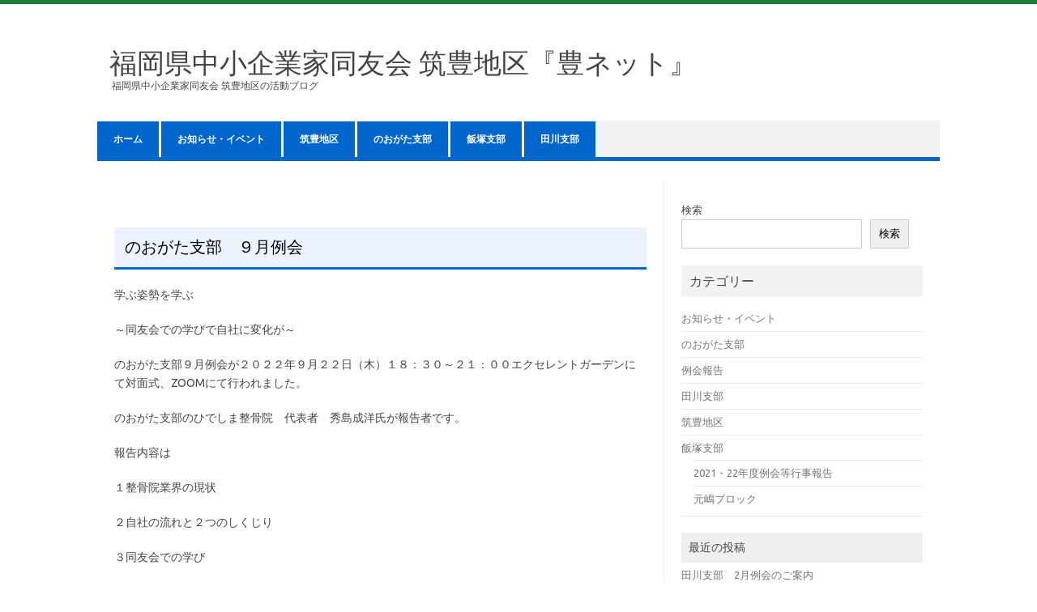

--- FILE ---
content_type: text/html; charset=UTF-8
request_url: https://www.fukuoka.doyu.jp/blog15/2022/09/29/%E3%81%AE%E3%81%8A%E3%81%8C%E3%81%9F%E6%94%AF%E9%83%A8%E3%80%80%EF%BC%99%E6%9C%88%E4%BE%8B%E4%BC%9A/
body_size: 15413
content:
<!DOCTYPE html>
<!--[if IE 7]>
<html class="ie ie7" dir="ltr" lang="ja" prefix="og: https://ogp.me/ns#">
<![endif]-->
<!--[if IE 8]>
<html class="ie ie8" dir="ltr" lang="ja" prefix="og: https://ogp.me/ns#">
<![endif]-->
<!--[if !(IE 7) | !(IE 8)  ]><!-->
<html dir="ltr" lang="ja" prefix="og: https://ogp.me/ns#">
<!--<![endif]-->
<head>
<meta charset="UTF-8">
<meta name="viewport" content="width=device-width, initial-scale=1">
<!-- Google Tag Manager -->
<script>(function(w,d,s,l,i){w[l]=w[l]||[];w[l].push({'gtm.start':
new Date().getTime(),event:'gtm.js'});var f=d.getElementsByTagName(s)[0],
j=d.createElement(s),dl=l!='dataLayer'?'&l='+l:'';j.async=true;j.src=
'https://www.googletagmanager.com/gtm.js?id='+i+dl;f.parentNode.insertBefore(j,f);
})(window,document,'script','dataLayer','GTM-KN727M8');</script>
<!-- End Google Tag Manager -->
<link rel="profile" href="http://gmpg.org/xfn/11">
<link rel="pingback" href="https://www.fukuoka.doyu.jp/blog15/xmlrpc.php" />
<!--[if lt IE 9]>
<script src="https://www.fukuoka.doyu.jp/blog15/wp-content/themes/iconic-one/js/html5.js" type="text/javascript"></script>
<![endif]-->
<title>のおがた支部 ９月例会 - 福岡県中小企業家同友会 筑豊地区『豊ネット』</title>

		<!-- All in One SEO 4.8.5 - aioseo.com -->
	<meta name="description" content="学ぶ姿勢を学ぶ ～同友会での学びで自社に変化が～ のおがた支部９月例会が２０２２年９月２２日（木）１８：３０～" />
	<meta name="robots" content="max-image-preview:large" />
	<meta name="author" content="system_admin"/>
	<link rel="canonical" href="https://www.fukuoka.doyu.jp/blog15/2022/09/29/%e3%81%ae%e3%81%8a%e3%81%8c%e3%81%9f%e6%94%af%e9%83%a8%e3%80%80%ef%bc%99%e6%9c%88%e4%be%8b%e4%bc%9a/" />
	<meta name="generator" content="All in One SEO (AIOSEO) 4.8.5" />
		<meta property="og:locale" content="ja_JP" />
		<meta property="og:site_name" content="福岡県中小企業家同友会 筑豊地区『豊ネット』 - 福岡県中小企業家同友会 筑豊地区の活動ブログ" />
		<meta property="og:type" content="article" />
		<meta property="og:title" content="のおがた支部 ９月例会 - 福岡県中小企業家同友会 筑豊地区『豊ネット』" />
		<meta property="og:description" content="学ぶ姿勢を学ぶ ～同友会での学びで自社に変化が～ のおがた支部９月例会が２０２２年９月２２日（木）１８：３０～" />
		<meta property="og:url" content="https://www.fukuoka.doyu.jp/blog15/2022/09/29/%e3%81%ae%e3%81%8a%e3%81%8c%e3%81%9f%e6%94%af%e9%83%a8%e3%80%80%ef%bc%99%e6%9c%88%e4%be%8b%e4%bc%9a/" />
		<meta property="article:published_time" content="2022-09-29T13:48:23+00:00" />
		<meta property="article:modified_time" content="2022-09-29T13:48:23+00:00" />
		<meta name="twitter:card" content="summary" />
		<meta name="twitter:title" content="のおがた支部 ９月例会 - 福岡県中小企業家同友会 筑豊地区『豊ネット』" />
		<meta name="twitter:description" content="学ぶ姿勢を学ぶ ～同友会での学びで自社に変化が～ のおがた支部９月例会が２０２２年９月２２日（木）１８：３０～" />
		<script type="application/ld+json" class="aioseo-schema">
			{"@context":"https:\/\/schema.org","@graph":[{"@type":"BlogPosting","@id":"https:\/\/www.fukuoka.doyu.jp\/blog15\/2022\/09\/29\/%e3%81%ae%e3%81%8a%e3%81%8c%e3%81%9f%e6%94%af%e9%83%a8%e3%80%80%ef%bc%99%e6%9c%88%e4%be%8b%e4%bc%9a\/#blogposting","name":"\u306e\u304a\u304c\u305f\u652f\u90e8 \uff19\u6708\u4f8b\u4f1a - \u798f\u5ca1\u770c\u4e2d\u5c0f\u4f01\u696d\u5bb6\u540c\u53cb\u4f1a \u7b51\u8c4a\u5730\u533a\u300e\u8c4a\u30cd\u30c3\u30c8\u300f","headline":"\u306e\u304a\u304c\u305f\u652f\u90e8\u3000\uff19\u6708\u4f8b\u4f1a","author":{"@id":"https:\/\/www.fukuoka.doyu.jp\/blog15\/author\/system_admin\/#author"},"publisher":{"@id":"https:\/\/www.fukuoka.doyu.jp\/blog15\/#organization"},"image":{"@type":"ImageObject","url":"https:\/\/www.fukuoka.doyu.jp\/blog15\/wp-content\/uploads\/2022\/09\/\u753b\u50cf1.png","@id":"https:\/\/www.fukuoka.doyu.jp\/blog15\/2022\/09\/29\/%e3%81%ae%e3%81%8a%e3%81%8c%e3%81%9f%e6%94%af%e9%83%a8%e3%80%80%ef%bc%99%e6%9c%88%e4%be%8b%e4%bc%9a\/#articleImage","width":404,"height":285},"datePublished":"2022-09-29T22:48:23+09:00","dateModified":"2022-09-29T22:48:23+09:00","inLanguage":"ja","mainEntityOfPage":{"@id":"https:\/\/www.fukuoka.doyu.jp\/blog15\/2022\/09\/29\/%e3%81%ae%e3%81%8a%e3%81%8c%e3%81%9f%e6%94%af%e9%83%a8%e3%80%80%ef%bc%99%e6%9c%88%e4%be%8b%e4%bc%9a\/#webpage"},"isPartOf":{"@id":"https:\/\/www.fukuoka.doyu.jp\/blog15\/2022\/09\/29\/%e3%81%ae%e3%81%8a%e3%81%8c%e3%81%9f%e6%94%af%e9%83%a8%e3%80%80%ef%bc%99%e6%9c%88%e4%be%8b%e4%bc%9a\/#webpage"},"articleSection":"\u306e\u304a\u304c\u305f\u652f\u90e8"},{"@type":"BreadcrumbList","@id":"https:\/\/www.fukuoka.doyu.jp\/blog15\/2022\/09\/29\/%e3%81%ae%e3%81%8a%e3%81%8c%e3%81%9f%e6%94%af%e9%83%a8%e3%80%80%ef%bc%99%e6%9c%88%e4%be%8b%e4%bc%9a\/#breadcrumblist","itemListElement":[{"@type":"ListItem","@id":"https:\/\/www.fukuoka.doyu.jp\/blog15#listItem","position":1,"name":"\u30db\u30fc\u30e0","item":"https:\/\/www.fukuoka.doyu.jp\/blog15","nextItem":{"@type":"ListItem","@id":"https:\/\/www.fukuoka.doyu.jp\/blog15\/category\/%e3%81%ae%e3%81%8a%e3%81%8c%e3%81%9f%e6%94%af%e9%83%a8\/#listItem","name":"\u306e\u304a\u304c\u305f\u652f\u90e8"}},{"@type":"ListItem","@id":"https:\/\/www.fukuoka.doyu.jp\/blog15\/category\/%e3%81%ae%e3%81%8a%e3%81%8c%e3%81%9f%e6%94%af%e9%83%a8\/#listItem","position":2,"name":"\u306e\u304a\u304c\u305f\u652f\u90e8","item":"https:\/\/www.fukuoka.doyu.jp\/blog15\/category\/%e3%81%ae%e3%81%8a%e3%81%8c%e3%81%9f%e6%94%af%e9%83%a8\/","nextItem":{"@type":"ListItem","@id":"https:\/\/www.fukuoka.doyu.jp\/blog15\/2022\/09\/29\/%e3%81%ae%e3%81%8a%e3%81%8c%e3%81%9f%e6%94%af%e9%83%a8%e3%80%80%ef%bc%99%e6%9c%88%e4%be%8b%e4%bc%9a\/#listItem","name":"\u306e\u304a\u304c\u305f\u652f\u90e8\u3000\uff19\u6708\u4f8b\u4f1a"},"previousItem":{"@type":"ListItem","@id":"https:\/\/www.fukuoka.doyu.jp\/blog15#listItem","name":"\u30db\u30fc\u30e0"}},{"@type":"ListItem","@id":"https:\/\/www.fukuoka.doyu.jp\/blog15\/2022\/09\/29\/%e3%81%ae%e3%81%8a%e3%81%8c%e3%81%9f%e6%94%af%e9%83%a8%e3%80%80%ef%bc%99%e6%9c%88%e4%be%8b%e4%bc%9a\/#listItem","position":3,"name":"\u306e\u304a\u304c\u305f\u652f\u90e8\u3000\uff19\u6708\u4f8b\u4f1a","previousItem":{"@type":"ListItem","@id":"https:\/\/www.fukuoka.doyu.jp\/blog15\/category\/%e3%81%ae%e3%81%8a%e3%81%8c%e3%81%9f%e6%94%af%e9%83%a8\/#listItem","name":"\u306e\u304a\u304c\u305f\u652f\u90e8"}}]},{"@type":"Organization","@id":"https:\/\/www.fukuoka.doyu.jp\/blog15\/#organization","name":"\u798f\u5ca1\u770c\u4e2d\u5c0f\u4f01\u696d\u5bb6\u540c\u53cb\u4f1a \u7b51\u8c4a\u5730\u533a\u300e\u8c4a\u30cd\u30c3\u30c8\u300f","description":"\u798f\u5ca1\u770c\u4e2d\u5c0f\u4f01\u696d\u5bb6\u540c\u53cb\u4f1a \u7b51\u8c4a\u5730\u533a\u306e\u6d3b\u52d5\u30d6\u30ed\u30b0","url":"https:\/\/www.fukuoka.doyu.jp\/blog15\/"},{"@type":"Person","@id":"https:\/\/www.fukuoka.doyu.jp\/blog15\/author\/system_admin\/#author","url":"https:\/\/www.fukuoka.doyu.jp\/blog15\/author\/system_admin\/","name":"system_admin","image":{"@type":"ImageObject","@id":"https:\/\/www.fukuoka.doyu.jp\/blog15\/2022\/09\/29\/%e3%81%ae%e3%81%8a%e3%81%8c%e3%81%9f%e6%94%af%e9%83%a8%e3%80%80%ef%bc%99%e6%9c%88%e4%be%8b%e4%bc%9a\/#authorImage","url":"https:\/\/secure.gravatar.com\/avatar\/bce198c01b3d8a43d059ab8d79dba1c2a0dbb5ce9ff0d8b558e16c6f837184f5?s=96&d=mm&r=g","width":96,"height":96,"caption":"system_admin"}},{"@type":"WebPage","@id":"https:\/\/www.fukuoka.doyu.jp\/blog15\/2022\/09\/29\/%e3%81%ae%e3%81%8a%e3%81%8c%e3%81%9f%e6%94%af%e9%83%a8%e3%80%80%ef%bc%99%e6%9c%88%e4%be%8b%e4%bc%9a\/#webpage","url":"https:\/\/www.fukuoka.doyu.jp\/blog15\/2022\/09\/29\/%e3%81%ae%e3%81%8a%e3%81%8c%e3%81%9f%e6%94%af%e9%83%a8%e3%80%80%ef%bc%99%e6%9c%88%e4%be%8b%e4%bc%9a\/","name":"\u306e\u304a\u304c\u305f\u652f\u90e8 \uff19\u6708\u4f8b\u4f1a - \u798f\u5ca1\u770c\u4e2d\u5c0f\u4f01\u696d\u5bb6\u540c\u53cb\u4f1a \u7b51\u8c4a\u5730\u533a\u300e\u8c4a\u30cd\u30c3\u30c8\u300f","description":"\u5b66\u3076\u59ff\u52e2\u3092\u5b66\u3076 \uff5e\u540c\u53cb\u4f1a\u3067\u306e\u5b66\u3073\u3067\u81ea\u793e\u306b\u5909\u5316\u304c\uff5e \u306e\u304a\u304c\u305f\u652f\u90e8\uff19\u6708\u4f8b\u4f1a\u304c\uff12\uff10\uff12\uff12\u5e74\uff19\u6708\uff12\uff12\u65e5\uff08\u6728\uff09\uff11\uff18\uff1a\uff13\uff10\uff5e","inLanguage":"ja","isPartOf":{"@id":"https:\/\/www.fukuoka.doyu.jp\/blog15\/#website"},"breadcrumb":{"@id":"https:\/\/www.fukuoka.doyu.jp\/blog15\/2022\/09\/29\/%e3%81%ae%e3%81%8a%e3%81%8c%e3%81%9f%e6%94%af%e9%83%a8%e3%80%80%ef%bc%99%e6%9c%88%e4%be%8b%e4%bc%9a\/#breadcrumblist"},"author":{"@id":"https:\/\/www.fukuoka.doyu.jp\/blog15\/author\/system_admin\/#author"},"creator":{"@id":"https:\/\/www.fukuoka.doyu.jp\/blog15\/author\/system_admin\/#author"},"datePublished":"2022-09-29T22:48:23+09:00","dateModified":"2022-09-29T22:48:23+09:00"},{"@type":"WebSite","@id":"https:\/\/www.fukuoka.doyu.jp\/blog15\/#website","url":"https:\/\/www.fukuoka.doyu.jp\/blog15\/","name":"\u798f\u5ca1\u770c\u4e2d\u5c0f\u4f01\u696d\u5bb6\u540c\u53cb\u4f1a \u7b51\u8c4a\u5730\u533a\u300e\u8c4a\u30cd\u30c3\u30c8\u300f","description":"\u798f\u5ca1\u770c\u4e2d\u5c0f\u4f01\u696d\u5bb6\u540c\u53cb\u4f1a \u7b51\u8c4a\u5730\u533a\u306e\u6d3b\u52d5\u30d6\u30ed\u30b0","inLanguage":"ja","publisher":{"@id":"https:\/\/www.fukuoka.doyu.jp\/blog15\/#organization"}}]}
		</script>
		<!-- All in One SEO -->

<link rel='dns-prefetch' href='//fonts.googleapis.com' />
<link rel="alternate" type="application/rss+xml" title="福岡県中小企業家同友会 筑豊地区『豊ネット』 &raquo; フィード" href="https://www.fukuoka.doyu.jp/blog15/feed/" />
<link rel="alternate" type="application/rss+xml" title="福岡県中小企業家同友会 筑豊地区『豊ネット』 &raquo; コメントフィード" href="https://www.fukuoka.doyu.jp/blog15/comments/feed/" />
<link rel="alternate" type="application/rss+xml" title="福岡県中小企業家同友会 筑豊地区『豊ネット』 &raquo; のおがた支部　９月例会 のコメントのフィード" href="https://www.fukuoka.doyu.jp/blog15/2022/09/29/%e3%81%ae%e3%81%8a%e3%81%8c%e3%81%9f%e6%94%af%e9%83%a8%e3%80%80%ef%bc%99%e6%9c%88%e4%be%8b%e4%bc%9a/feed/" />
<link rel="alternate" title="oEmbed (JSON)" type="application/json+oembed" href="https://www.fukuoka.doyu.jp/blog15/wp-json/oembed/1.0/embed?url=https%3A%2F%2Fwww.fukuoka.doyu.jp%2Fblog15%2F2022%2F09%2F29%2F%25e3%2581%25ae%25e3%2581%258a%25e3%2581%258c%25e3%2581%259f%25e6%2594%25af%25e9%2583%25a8%25e3%2580%2580%25ef%25bc%2599%25e6%259c%2588%25e4%25be%258b%25e4%25bc%259a%2F" />
<link rel="alternate" title="oEmbed (XML)" type="text/xml+oembed" href="https://www.fukuoka.doyu.jp/blog15/wp-json/oembed/1.0/embed?url=https%3A%2F%2Fwww.fukuoka.doyu.jp%2Fblog15%2F2022%2F09%2F29%2F%25e3%2581%25ae%25e3%2581%258a%25e3%2581%258c%25e3%2581%259f%25e6%2594%25af%25e9%2583%25a8%25e3%2580%2580%25ef%25bc%2599%25e6%259c%2588%25e4%25be%258b%25e4%25bc%259a%2F&#038;format=xml" />
<style id='wp-img-auto-sizes-contain-inline-css' type='text/css'>
img:is([sizes=auto i],[sizes^="auto," i]){contain-intrinsic-size:3000px 1500px}
/*# sourceURL=wp-img-auto-sizes-contain-inline-css */
</style>
<style id='wp-emoji-styles-inline-css' type='text/css'>

	img.wp-smiley, img.emoji {
		display: inline !important;
		border: none !important;
		box-shadow: none !important;
		height: 1em !important;
		width: 1em !important;
		margin: 0 0.07em !important;
		vertical-align: -0.1em !important;
		background: none !important;
		padding: 0 !important;
	}
/*# sourceURL=wp-emoji-styles-inline-css */
</style>
<style id='wp-block-library-inline-css' type='text/css'>
:root{--wp-block-synced-color:#7a00df;--wp-block-synced-color--rgb:122,0,223;--wp-bound-block-color:var(--wp-block-synced-color);--wp-editor-canvas-background:#ddd;--wp-admin-theme-color:#007cba;--wp-admin-theme-color--rgb:0,124,186;--wp-admin-theme-color-darker-10:#006ba1;--wp-admin-theme-color-darker-10--rgb:0,107,160.5;--wp-admin-theme-color-darker-20:#005a87;--wp-admin-theme-color-darker-20--rgb:0,90,135;--wp-admin-border-width-focus:2px}@media (min-resolution:192dpi){:root{--wp-admin-border-width-focus:1.5px}}.wp-element-button{cursor:pointer}:root .has-very-light-gray-background-color{background-color:#eee}:root .has-very-dark-gray-background-color{background-color:#313131}:root .has-very-light-gray-color{color:#eee}:root .has-very-dark-gray-color{color:#313131}:root .has-vivid-green-cyan-to-vivid-cyan-blue-gradient-background{background:linear-gradient(135deg,#00d084,#0693e3)}:root .has-purple-crush-gradient-background{background:linear-gradient(135deg,#34e2e4,#4721fb 50%,#ab1dfe)}:root .has-hazy-dawn-gradient-background{background:linear-gradient(135deg,#faaca8,#dad0ec)}:root .has-subdued-olive-gradient-background{background:linear-gradient(135deg,#fafae1,#67a671)}:root .has-atomic-cream-gradient-background{background:linear-gradient(135deg,#fdd79a,#004a59)}:root .has-nightshade-gradient-background{background:linear-gradient(135deg,#330968,#31cdcf)}:root .has-midnight-gradient-background{background:linear-gradient(135deg,#020381,#2874fc)}:root{--wp--preset--font-size--normal:16px;--wp--preset--font-size--huge:42px}.has-regular-font-size{font-size:1em}.has-larger-font-size{font-size:2.625em}.has-normal-font-size{font-size:var(--wp--preset--font-size--normal)}.has-huge-font-size{font-size:var(--wp--preset--font-size--huge)}.has-text-align-center{text-align:center}.has-text-align-left{text-align:left}.has-text-align-right{text-align:right}.has-fit-text{white-space:nowrap!important}#end-resizable-editor-section{display:none}.aligncenter{clear:both}.items-justified-left{justify-content:flex-start}.items-justified-center{justify-content:center}.items-justified-right{justify-content:flex-end}.items-justified-space-between{justify-content:space-between}.screen-reader-text{border:0;clip-path:inset(50%);height:1px;margin:-1px;overflow:hidden;padding:0;position:absolute;width:1px;word-wrap:normal!important}.screen-reader-text:focus{background-color:#ddd;clip-path:none;color:#444;display:block;font-size:1em;height:auto;left:5px;line-height:normal;padding:15px 23px 14px;text-decoration:none;top:5px;width:auto;z-index:100000}html :where(.has-border-color){border-style:solid}html :where([style*=border-top-color]){border-top-style:solid}html :where([style*=border-right-color]){border-right-style:solid}html :where([style*=border-bottom-color]){border-bottom-style:solid}html :where([style*=border-left-color]){border-left-style:solid}html :where([style*=border-width]){border-style:solid}html :where([style*=border-top-width]){border-top-style:solid}html :where([style*=border-right-width]){border-right-style:solid}html :where([style*=border-bottom-width]){border-bottom-style:solid}html :where([style*=border-left-width]){border-left-style:solid}html :where(img[class*=wp-image-]){height:auto;max-width:100%}:where(figure){margin:0 0 1em}html :where(.is-position-sticky){--wp-admin--admin-bar--position-offset:var(--wp-admin--admin-bar--height,0px)}@media screen and (max-width:600px){html :where(.is-position-sticky){--wp-admin--admin-bar--position-offset:0px}}

/*# sourceURL=wp-block-library-inline-css */
</style><style id='wp-block-archives-inline-css' type='text/css'>
.wp-block-archives{box-sizing:border-box}.wp-block-archives-dropdown label{display:block}
/*# sourceURL=https://www.fukuoka.doyu.jp/blog15/wp-includes/blocks/archives/style.min.css */
</style>
<style id='wp-block-heading-inline-css' type='text/css'>
h1:where(.wp-block-heading).has-background,h2:where(.wp-block-heading).has-background,h3:where(.wp-block-heading).has-background,h4:where(.wp-block-heading).has-background,h5:where(.wp-block-heading).has-background,h6:where(.wp-block-heading).has-background{padding:1.25em 2.375em}h1.has-text-align-left[style*=writing-mode]:where([style*=vertical-lr]),h1.has-text-align-right[style*=writing-mode]:where([style*=vertical-rl]),h2.has-text-align-left[style*=writing-mode]:where([style*=vertical-lr]),h2.has-text-align-right[style*=writing-mode]:where([style*=vertical-rl]),h3.has-text-align-left[style*=writing-mode]:where([style*=vertical-lr]),h3.has-text-align-right[style*=writing-mode]:where([style*=vertical-rl]),h4.has-text-align-left[style*=writing-mode]:where([style*=vertical-lr]),h4.has-text-align-right[style*=writing-mode]:where([style*=vertical-rl]),h5.has-text-align-left[style*=writing-mode]:where([style*=vertical-lr]),h5.has-text-align-right[style*=writing-mode]:where([style*=vertical-rl]),h6.has-text-align-left[style*=writing-mode]:where([style*=vertical-lr]),h6.has-text-align-right[style*=writing-mode]:where([style*=vertical-rl]){rotate:180deg}
/*# sourceURL=https://www.fukuoka.doyu.jp/blog15/wp-includes/blocks/heading/style.min.css */
</style>
<style id='wp-block-latest-posts-inline-css' type='text/css'>
.wp-block-latest-posts{box-sizing:border-box}.wp-block-latest-posts.alignleft{margin-right:2em}.wp-block-latest-posts.alignright{margin-left:2em}.wp-block-latest-posts.wp-block-latest-posts__list{list-style:none}.wp-block-latest-posts.wp-block-latest-posts__list li{clear:both;overflow-wrap:break-word}.wp-block-latest-posts.is-grid{display:flex;flex-wrap:wrap}.wp-block-latest-posts.is-grid li{margin:0 1.25em 1.25em 0;width:100%}@media (min-width:600px){.wp-block-latest-posts.columns-2 li{width:calc(50% - .625em)}.wp-block-latest-posts.columns-2 li:nth-child(2n){margin-right:0}.wp-block-latest-posts.columns-3 li{width:calc(33.33333% - .83333em)}.wp-block-latest-posts.columns-3 li:nth-child(3n){margin-right:0}.wp-block-latest-posts.columns-4 li{width:calc(25% - .9375em)}.wp-block-latest-posts.columns-4 li:nth-child(4n){margin-right:0}.wp-block-latest-posts.columns-5 li{width:calc(20% - 1em)}.wp-block-latest-posts.columns-5 li:nth-child(5n){margin-right:0}.wp-block-latest-posts.columns-6 li{width:calc(16.66667% - 1.04167em)}.wp-block-latest-posts.columns-6 li:nth-child(6n){margin-right:0}}:root :where(.wp-block-latest-posts.is-grid){padding:0}:root :where(.wp-block-latest-posts.wp-block-latest-posts__list){padding-left:0}.wp-block-latest-posts__post-author,.wp-block-latest-posts__post-date{display:block;font-size:.8125em}.wp-block-latest-posts__post-excerpt,.wp-block-latest-posts__post-full-content{margin-bottom:1em;margin-top:.5em}.wp-block-latest-posts__featured-image a{display:inline-block}.wp-block-latest-posts__featured-image img{height:auto;max-width:100%;width:auto}.wp-block-latest-posts__featured-image.alignleft{float:left;margin-right:1em}.wp-block-latest-posts__featured-image.alignright{float:right;margin-left:1em}.wp-block-latest-posts__featured-image.aligncenter{margin-bottom:1em;text-align:center}
/*# sourceURL=https://www.fukuoka.doyu.jp/blog15/wp-includes/blocks/latest-posts/style.min.css */
</style>
<style id='wp-block-search-inline-css' type='text/css'>
.wp-block-search__button{margin-left:10px;word-break:normal}.wp-block-search__button.has-icon{line-height:0}.wp-block-search__button svg{height:1.25em;min-height:24px;min-width:24px;width:1.25em;fill:currentColor;vertical-align:text-bottom}:where(.wp-block-search__button){border:1px solid #ccc;padding:6px 10px}.wp-block-search__inside-wrapper{display:flex;flex:auto;flex-wrap:nowrap;max-width:100%}.wp-block-search__label{width:100%}.wp-block-search.wp-block-search__button-only .wp-block-search__button{box-sizing:border-box;display:flex;flex-shrink:0;justify-content:center;margin-left:0;max-width:100%}.wp-block-search.wp-block-search__button-only .wp-block-search__inside-wrapper{min-width:0!important;transition-property:width}.wp-block-search.wp-block-search__button-only .wp-block-search__input{flex-basis:100%;transition-duration:.3s}.wp-block-search.wp-block-search__button-only.wp-block-search__searchfield-hidden,.wp-block-search.wp-block-search__button-only.wp-block-search__searchfield-hidden .wp-block-search__inside-wrapper{overflow:hidden}.wp-block-search.wp-block-search__button-only.wp-block-search__searchfield-hidden .wp-block-search__input{border-left-width:0!important;border-right-width:0!important;flex-basis:0;flex-grow:0;margin:0;min-width:0!important;padding-left:0!important;padding-right:0!important;width:0!important}:where(.wp-block-search__input){appearance:none;border:1px solid #949494;flex-grow:1;font-family:inherit;font-size:inherit;font-style:inherit;font-weight:inherit;letter-spacing:inherit;line-height:inherit;margin-left:0;margin-right:0;min-width:3rem;padding:8px;text-decoration:unset!important;text-transform:inherit}:where(.wp-block-search__button-inside .wp-block-search__inside-wrapper){background-color:#fff;border:1px solid #949494;box-sizing:border-box;padding:4px}:where(.wp-block-search__button-inside .wp-block-search__inside-wrapper) .wp-block-search__input{border:none;border-radius:0;padding:0 4px}:where(.wp-block-search__button-inside .wp-block-search__inside-wrapper) .wp-block-search__input:focus{outline:none}:where(.wp-block-search__button-inside .wp-block-search__inside-wrapper) :where(.wp-block-search__button){padding:4px 8px}.wp-block-search.aligncenter .wp-block-search__inside-wrapper{margin:auto}.wp-block[data-align=right] .wp-block-search.wp-block-search__button-only .wp-block-search__inside-wrapper{float:right}
/*# sourceURL=https://www.fukuoka.doyu.jp/blog15/wp-includes/blocks/search/style.min.css */
</style>
<style id='wp-block-group-inline-css' type='text/css'>
.wp-block-group{box-sizing:border-box}:where(.wp-block-group.wp-block-group-is-layout-constrained){position:relative}
/*# sourceURL=https://www.fukuoka.doyu.jp/blog15/wp-includes/blocks/group/style.min.css */
</style>
<style id='global-styles-inline-css' type='text/css'>
:root{--wp--preset--aspect-ratio--square: 1;--wp--preset--aspect-ratio--4-3: 4/3;--wp--preset--aspect-ratio--3-4: 3/4;--wp--preset--aspect-ratio--3-2: 3/2;--wp--preset--aspect-ratio--2-3: 2/3;--wp--preset--aspect-ratio--16-9: 16/9;--wp--preset--aspect-ratio--9-16: 9/16;--wp--preset--color--black: #000000;--wp--preset--color--cyan-bluish-gray: #abb8c3;--wp--preset--color--white: #ffffff;--wp--preset--color--pale-pink: #f78da7;--wp--preset--color--vivid-red: #cf2e2e;--wp--preset--color--luminous-vivid-orange: #ff6900;--wp--preset--color--luminous-vivid-amber: #fcb900;--wp--preset--color--light-green-cyan: #7bdcb5;--wp--preset--color--vivid-green-cyan: #00d084;--wp--preset--color--pale-cyan-blue: #8ed1fc;--wp--preset--color--vivid-cyan-blue: #0693e3;--wp--preset--color--vivid-purple: #9b51e0;--wp--preset--gradient--vivid-cyan-blue-to-vivid-purple: linear-gradient(135deg,rgb(6,147,227) 0%,rgb(155,81,224) 100%);--wp--preset--gradient--light-green-cyan-to-vivid-green-cyan: linear-gradient(135deg,rgb(122,220,180) 0%,rgb(0,208,130) 100%);--wp--preset--gradient--luminous-vivid-amber-to-luminous-vivid-orange: linear-gradient(135deg,rgb(252,185,0) 0%,rgb(255,105,0) 100%);--wp--preset--gradient--luminous-vivid-orange-to-vivid-red: linear-gradient(135deg,rgb(255,105,0) 0%,rgb(207,46,46) 100%);--wp--preset--gradient--very-light-gray-to-cyan-bluish-gray: linear-gradient(135deg,rgb(238,238,238) 0%,rgb(169,184,195) 100%);--wp--preset--gradient--cool-to-warm-spectrum: linear-gradient(135deg,rgb(74,234,220) 0%,rgb(151,120,209) 20%,rgb(207,42,186) 40%,rgb(238,44,130) 60%,rgb(251,105,98) 80%,rgb(254,248,76) 100%);--wp--preset--gradient--blush-light-purple: linear-gradient(135deg,rgb(255,206,236) 0%,rgb(152,150,240) 100%);--wp--preset--gradient--blush-bordeaux: linear-gradient(135deg,rgb(254,205,165) 0%,rgb(254,45,45) 50%,rgb(107,0,62) 100%);--wp--preset--gradient--luminous-dusk: linear-gradient(135deg,rgb(255,203,112) 0%,rgb(199,81,192) 50%,rgb(65,88,208) 100%);--wp--preset--gradient--pale-ocean: linear-gradient(135deg,rgb(255,245,203) 0%,rgb(182,227,212) 50%,rgb(51,167,181) 100%);--wp--preset--gradient--electric-grass: linear-gradient(135deg,rgb(202,248,128) 0%,rgb(113,206,126) 100%);--wp--preset--gradient--midnight: linear-gradient(135deg,rgb(2,3,129) 0%,rgb(40,116,252) 100%);--wp--preset--font-size--small: 13px;--wp--preset--font-size--medium: 20px;--wp--preset--font-size--large: 36px;--wp--preset--font-size--x-large: 42px;--wp--preset--spacing--20: 0.44rem;--wp--preset--spacing--30: 0.67rem;--wp--preset--spacing--40: 1rem;--wp--preset--spacing--50: 1.5rem;--wp--preset--spacing--60: 2.25rem;--wp--preset--spacing--70: 3.38rem;--wp--preset--spacing--80: 5.06rem;--wp--preset--shadow--natural: 6px 6px 9px rgba(0, 0, 0, 0.2);--wp--preset--shadow--deep: 12px 12px 50px rgba(0, 0, 0, 0.4);--wp--preset--shadow--sharp: 6px 6px 0px rgba(0, 0, 0, 0.2);--wp--preset--shadow--outlined: 6px 6px 0px -3px rgb(255, 255, 255), 6px 6px rgb(0, 0, 0);--wp--preset--shadow--crisp: 6px 6px 0px rgb(0, 0, 0);}:where(.is-layout-flex){gap: 0.5em;}:where(.is-layout-grid){gap: 0.5em;}body .is-layout-flex{display: flex;}.is-layout-flex{flex-wrap: wrap;align-items: center;}.is-layout-flex > :is(*, div){margin: 0;}body .is-layout-grid{display: grid;}.is-layout-grid > :is(*, div){margin: 0;}:where(.wp-block-columns.is-layout-flex){gap: 2em;}:where(.wp-block-columns.is-layout-grid){gap: 2em;}:where(.wp-block-post-template.is-layout-flex){gap: 1.25em;}:where(.wp-block-post-template.is-layout-grid){gap: 1.25em;}.has-black-color{color: var(--wp--preset--color--black) !important;}.has-cyan-bluish-gray-color{color: var(--wp--preset--color--cyan-bluish-gray) !important;}.has-white-color{color: var(--wp--preset--color--white) !important;}.has-pale-pink-color{color: var(--wp--preset--color--pale-pink) !important;}.has-vivid-red-color{color: var(--wp--preset--color--vivid-red) !important;}.has-luminous-vivid-orange-color{color: var(--wp--preset--color--luminous-vivid-orange) !important;}.has-luminous-vivid-amber-color{color: var(--wp--preset--color--luminous-vivid-amber) !important;}.has-light-green-cyan-color{color: var(--wp--preset--color--light-green-cyan) !important;}.has-vivid-green-cyan-color{color: var(--wp--preset--color--vivid-green-cyan) !important;}.has-pale-cyan-blue-color{color: var(--wp--preset--color--pale-cyan-blue) !important;}.has-vivid-cyan-blue-color{color: var(--wp--preset--color--vivid-cyan-blue) !important;}.has-vivid-purple-color{color: var(--wp--preset--color--vivid-purple) !important;}.has-black-background-color{background-color: var(--wp--preset--color--black) !important;}.has-cyan-bluish-gray-background-color{background-color: var(--wp--preset--color--cyan-bluish-gray) !important;}.has-white-background-color{background-color: var(--wp--preset--color--white) !important;}.has-pale-pink-background-color{background-color: var(--wp--preset--color--pale-pink) !important;}.has-vivid-red-background-color{background-color: var(--wp--preset--color--vivid-red) !important;}.has-luminous-vivid-orange-background-color{background-color: var(--wp--preset--color--luminous-vivid-orange) !important;}.has-luminous-vivid-amber-background-color{background-color: var(--wp--preset--color--luminous-vivid-amber) !important;}.has-light-green-cyan-background-color{background-color: var(--wp--preset--color--light-green-cyan) !important;}.has-vivid-green-cyan-background-color{background-color: var(--wp--preset--color--vivid-green-cyan) !important;}.has-pale-cyan-blue-background-color{background-color: var(--wp--preset--color--pale-cyan-blue) !important;}.has-vivid-cyan-blue-background-color{background-color: var(--wp--preset--color--vivid-cyan-blue) !important;}.has-vivid-purple-background-color{background-color: var(--wp--preset--color--vivid-purple) !important;}.has-black-border-color{border-color: var(--wp--preset--color--black) !important;}.has-cyan-bluish-gray-border-color{border-color: var(--wp--preset--color--cyan-bluish-gray) !important;}.has-white-border-color{border-color: var(--wp--preset--color--white) !important;}.has-pale-pink-border-color{border-color: var(--wp--preset--color--pale-pink) !important;}.has-vivid-red-border-color{border-color: var(--wp--preset--color--vivid-red) !important;}.has-luminous-vivid-orange-border-color{border-color: var(--wp--preset--color--luminous-vivid-orange) !important;}.has-luminous-vivid-amber-border-color{border-color: var(--wp--preset--color--luminous-vivid-amber) !important;}.has-light-green-cyan-border-color{border-color: var(--wp--preset--color--light-green-cyan) !important;}.has-vivid-green-cyan-border-color{border-color: var(--wp--preset--color--vivid-green-cyan) !important;}.has-pale-cyan-blue-border-color{border-color: var(--wp--preset--color--pale-cyan-blue) !important;}.has-vivid-cyan-blue-border-color{border-color: var(--wp--preset--color--vivid-cyan-blue) !important;}.has-vivid-purple-border-color{border-color: var(--wp--preset--color--vivid-purple) !important;}.has-vivid-cyan-blue-to-vivid-purple-gradient-background{background: var(--wp--preset--gradient--vivid-cyan-blue-to-vivid-purple) !important;}.has-light-green-cyan-to-vivid-green-cyan-gradient-background{background: var(--wp--preset--gradient--light-green-cyan-to-vivid-green-cyan) !important;}.has-luminous-vivid-amber-to-luminous-vivid-orange-gradient-background{background: var(--wp--preset--gradient--luminous-vivid-amber-to-luminous-vivid-orange) !important;}.has-luminous-vivid-orange-to-vivid-red-gradient-background{background: var(--wp--preset--gradient--luminous-vivid-orange-to-vivid-red) !important;}.has-very-light-gray-to-cyan-bluish-gray-gradient-background{background: var(--wp--preset--gradient--very-light-gray-to-cyan-bluish-gray) !important;}.has-cool-to-warm-spectrum-gradient-background{background: var(--wp--preset--gradient--cool-to-warm-spectrum) !important;}.has-blush-light-purple-gradient-background{background: var(--wp--preset--gradient--blush-light-purple) !important;}.has-blush-bordeaux-gradient-background{background: var(--wp--preset--gradient--blush-bordeaux) !important;}.has-luminous-dusk-gradient-background{background: var(--wp--preset--gradient--luminous-dusk) !important;}.has-pale-ocean-gradient-background{background: var(--wp--preset--gradient--pale-ocean) !important;}.has-electric-grass-gradient-background{background: var(--wp--preset--gradient--electric-grass) !important;}.has-midnight-gradient-background{background: var(--wp--preset--gradient--midnight) !important;}.has-small-font-size{font-size: var(--wp--preset--font-size--small) !important;}.has-medium-font-size{font-size: var(--wp--preset--font-size--medium) !important;}.has-large-font-size{font-size: var(--wp--preset--font-size--large) !important;}.has-x-large-font-size{font-size: var(--wp--preset--font-size--x-large) !important;}
/*# sourceURL=global-styles-inline-css */
</style>

<style id='classic-theme-styles-inline-css' type='text/css'>
/*! This file is auto-generated */
.wp-block-button__link{color:#fff;background-color:#32373c;border-radius:9999px;box-shadow:none;text-decoration:none;padding:calc(.667em + 2px) calc(1.333em + 2px);font-size:1.125em}.wp-block-file__button{background:#32373c;color:#fff;text-decoration:none}
/*# sourceURL=/wp-includes/css/classic-themes.min.css */
</style>
<link rel='stylesheet' id='parent-style-css' href='https://www.fukuoka.doyu.jp/blog15/wp-content/themes/iconic-one/style.css?ver=6.9' type='text/css' media='all' />
<link rel='stylesheet' id='child-style-css' href='https://www.fukuoka.doyu.jp/blog15/wp-content/themes/iconic-one_child/style.css?ver=6.9' type='text/css' media='all' />
<link rel='stylesheet' id='themonic-fonts-css' href='https://fonts.googleapis.com/css?family=Ubuntu%3A400%2C700&#038;subset=latin%2Clatin-ext' type='text/css' media='all' />
<link rel='stylesheet' id='themonic-style-css' href='https://www.fukuoka.doyu.jp/blog15/wp-content/themes/iconic-one_child/style.css?ver=1.7.8' type='text/css' media='all' />
<link rel='stylesheet' id='custom-style-css' href='https://www.fukuoka.doyu.jp/blog15/wp-content/themes/iconic-one/custom.css?ver=6.9' type='text/css' media='all' />
<link rel='stylesheet' id='wp-block-paragraph-css' href='https://www.fukuoka.doyu.jp/blog15/wp-includes/blocks/paragraph/style.min.css?ver=6.9' type='text/css' media='all' />
<link rel='stylesheet' id='wp-block-image-css' href='https://www.fukuoka.doyu.jp/blog15/wp-includes/blocks/image/style.min.css?ver=6.9' type='text/css' media='all' />
<link rel="https://api.w.org/" href="https://www.fukuoka.doyu.jp/blog15/wp-json/" /><link rel="alternate" title="JSON" type="application/json" href="https://www.fukuoka.doyu.jp/blog15/wp-json/wp/v2/posts/1349" /><link rel="EditURI" type="application/rsd+xml" title="RSD" href="https://www.fukuoka.doyu.jp/blog15/xmlrpc.php?rsd" />
<meta name="generator" content="WordPress 6.9" />
<link rel='shortlink' href='https://www.fukuoka.doyu.jp/blog15/?p=1349' />
</head>
<body class="wp-singular post-template-default single single-post postid-1349 single-format-standard wp-theme-iconic-one wp-child-theme-iconic-one_child metaslider-plugin custom-font-enabled">
<!-- Google Tag Manager (noscript) -->
<noscript><iframe src="https://www.googletagmanager.com/ns.html?id=GTM-KN727M8"
height="0" width="0" style="display:none;visibility:hidden"></iframe></noscript>
<!-- End Google Tag Manager (noscript) -->
<div id="page" class="site">
	<header id="masthead" class="site-header" role="banner">
					<div class="io-title-description">
			<a href="https://www.fukuoka.doyu.jp/blog15/" title="福岡県中小企業家同友会 筑豊地区『豊ネット』" rel="home">福岡県中小企業家同友会 筑豊地区『豊ネット』</a>
				<br .../> 
								 <a class="site-description">福岡県中小企業家同友会 筑豊地区の活動ブログ</a>
						</div>
			
		
		<nav id="site-navigation" class="themonic-nav" role="navigation">
			<a class="assistive-text" href="#main" title="コンテンツへスキップ">コンテンツへスキップ</a>
			<ul id="menu-top" class="nav-menu"><li id="menu-item-1000" class="menu-item menu-item-type-custom menu-item-object-custom menu-item-home menu-item-1000"><a href="http://www.fukuoka.doyu.jp/blog15/">ホーム</a></li>
<li id="menu-item-1001" class="menu-item menu-item-type-taxonomy menu-item-object-category menu-item-1001"><a href="https://www.fukuoka.doyu.jp/blog15/category/%e3%81%8a%e7%9f%a5%e3%82%89%e3%81%9b%e3%83%bb%e3%82%a4%e3%83%99%e3%83%b3%e3%83%88/">お知らせ・イベント</a></li>
<li id="menu-item-1002" class="menu-item menu-item-type-taxonomy menu-item-object-category menu-item-1002"><a href="https://www.fukuoka.doyu.jp/blog15/category/%e7%ad%91%e8%b1%8a%e5%9c%b0%e5%8c%ba/">筑豊地区</a></li>
<li id="menu-item-1003" class="menu-item menu-item-type-taxonomy menu-item-object-category current-post-ancestor current-menu-parent current-post-parent menu-item-1003"><a href="https://www.fukuoka.doyu.jp/blog15/category/%e3%81%ae%e3%81%8a%e3%81%8c%e3%81%9f%e6%94%af%e9%83%a8/">のおがた支部</a></li>
<li id="menu-item-1004" class="menu-item menu-item-type-taxonomy menu-item-object-category menu-item-1004"><a href="https://www.fukuoka.doyu.jp/blog15/category/%e9%a3%af%e5%a1%9a%e6%94%af%e9%83%a8/">飯塚支部</a></li>
<li id="menu-item-1005" class="menu-item menu-item-type-taxonomy menu-item-object-category menu-item-1005"><a href="https://www.fukuoka.doyu.jp/blog15/category/%e7%94%b0%e5%b7%9d%e6%94%af%e9%83%a8/">田川支部</a></li>
</ul>		</nav><!-- #site-navigation -->
		<div class="clear"></div>
	</header><!-- #masthead -->

	<div id="main" class="wrapper">	<div id="primary" class="site-content">
		<div id="content" role="main">

			
				
	<article id="post-1349" class="post-1349 post type-post status-publish format-standard hentry category-3">
				<header class="entry-header">
						<h1 class="entry-title">のおがた支部　９月例会</h1>
									
			
						
		</header><!-- .entry-header -->

							<div class="entry-content">
												
<p></p>



<p>学ぶ姿勢を学ぶ</p>



<p>～同友会での学びで自社に変化が～</p>



<p></p>



<p>のおがた支部９月例会が２０２２年９月２２日（木）１８：３０～２１：００エクセレントガーデンにて対面式、ZOOMにて行われました。</p>



<p>のおがた支部のひでしま整骨院　代表者　秀島成洋氏が報告者です。</p>



<p>報告内容は</p>



<p>１整骨院業界の現状</p>



<p>２自社の流れと２つのしくじり</p>



<p>３同友会での学び</p>



<p>４自社での取り組み</p>



<p>５今後の展望に関して　です。</p>



<figure class="wp-block-image size-full"><img fetchpriority="high" decoding="async" width="404" height="285" src="https://www.fukuoka.doyu.jp/blog15/wp-content/uploads/2022/09/画像1.png" alt="" class="wp-image-1351" srcset="https://www.fukuoka.doyu.jp/blog15/wp-content/uploads/2022/09/画像1.png 404w, https://www.fukuoka.doyu.jp/blog15/wp-content/uploads/2022/09/画像1-300x212.png 300w, https://www.fukuoka.doyu.jp/blog15/wp-content/uploads/2022/09/画像1-200x140.png 200w" sizes="(max-width: 404px) 100vw, 404px" /></figure>



<p>整骨院の現状では整骨院、整体院、カイロプラクティックなどの違いを説明され、整骨院店舗が現在５２０００店舗存在し競合が増えている点や労務環境問題によって整骨院をめざす人が少なくなっている現状報告の話。そして秀島氏自身がどうして整骨院を開業したのかまたその上で整骨院経営においての自身の失敗談を赤裸々に報告頂きました。</p>



<p>またその失敗を経験した上で同友会との出会い、学び経営指針セミナー参加などスピード感を持って取り組まれている姿が印象的でした。</p>



<figure class="wp-block-image size-full is-resized"><img decoding="async" src="https://www.fukuoka.doyu.jp/blog15/wp-content/uploads/2022/09/画像2.png" alt="" class="wp-image-1352" width="412" height="311" srcset="https://www.fukuoka.doyu.jp/blog15/wp-content/uploads/2022/09/画像2.png 383w, https://www.fukuoka.doyu.jp/blog15/wp-content/uploads/2022/09/画像2-300x226.png 300w" sizes="(max-width: 412px) 100vw, 412px" /></figure>



<p>また整骨院へ来られる患者様への痛みをなくす事だけでなく、患者様と向き合い最終的な目的（ゴール）を設定している事や、スタッフへ最終的にどのようになりたいのかを確認し、自社でどのように経営するのかをしっかりと考え経営に取り組まれている姿が印象的でした。</p>



<p>討論テーマでは「同友会でどんなことを学んでいますか」という題目でした。</p>



<p>現在の厳しい環境から同友会でいち早く情報をキャッチし自社に生かし経営に生かしている方が多く見受けられました。</p>



<p>苦労し本人だからわかる“幸せ”とは。成功のイメージが出来るかどうか。自身への問い掛けに、経営の学びが足りないと貪欲に学ぶ姿勢がとても印象に残りました。</p>



<figure class="wp-block-image size-full is-resized"><img decoding="async" src="https://www.fukuoka.doyu.jp/blog15/wp-content/uploads/2022/09/画像3.png" alt="" class="wp-image-1353" width="413" height="364" srcset="https://www.fukuoka.doyu.jp/blog15/wp-content/uploads/2022/09/画像3.png 395w, https://www.fukuoka.doyu.jp/blog15/wp-content/uploads/2022/09/画像3-300x264.png 300w" sizes="(max-width: 413px) 100vw, 413px" /></figure>



<figure class="wp-block-image size-large"><img loading="lazy" decoding="async" width="1024" height="683" src="https://www.fukuoka.doyu.jp/blog15/wp-content/uploads/2022/09/画像4-1024x683.jpg" alt="" class="wp-image-1354" srcset="https://www.fukuoka.doyu.jp/blog15/wp-content/uploads/2022/09/画像4-1024x683.jpg 1024w, https://www.fukuoka.doyu.jp/blog15/wp-content/uploads/2022/09/画像4-300x200.jpg 300w, https://www.fukuoka.doyu.jp/blog15/wp-content/uploads/2022/09/画像4-768x512.jpg 768w, https://www.fukuoka.doyu.jp/blog15/wp-content/uploads/2022/09/画像4-660x440.jpg 660w, https://www.fukuoka.doyu.jp/blog15/wp-content/uploads/2022/09/画像4.jpg 1194w" sizes="auto, (max-width: 1024px) 100vw, 1024px" /></figure>



<p>有限会社明治屋食料品店</p>



<p>代表取締役　桒野修一</p>
											</div><!-- .entry-content -->
				
		<div class="below-title-meta">
		<div class="adt">
				
				<span class="date updated">2022年9月29日</span>
				 
        </div>     
		</div><!-- below title meta end -->

		<footer class="entry-meta">
					<span>カテゴリー: <a href="https://www.fukuoka.doyu.jp/blog15/category/%e3%81%ae%e3%81%8a%e3%81%8c%e3%81%9f%e6%94%af%e9%83%a8/" rel="category tag">のおがた支部</a></span>
								<span></span>
			
           						</footer><!-- .entry-meta -->
	
	</article><!-- #post -->
				<nav class="nav-single">
					<div class="assistive-text">投稿ナビゲーション</div>
					<span class="nav-previous"><a href="https://www.fukuoka.doyu.jp/blog15/2022/09/14/%e9%a3%af%e5%a1%9a%e6%94%af%e9%83%a88%e6%9c%88%e4%be%8b%e4%bc%9a-2/" rel="prev"><span class="meta-nav">&larr;</span> 飯塚支部8月例会</a></span>
					<span class="nav-next"><a href="https://www.fukuoka.doyu.jp/blog15/2022/10/05/%e9%a3%af%e5%a1%9a%e6%94%af%e9%83%a8%ef%bc%99%e6%9c%88%e4%be%8b%e4%bc%9a/" rel="next">飯塚支部９月例会 <span class="meta-nav">&rarr;</span></a></span>
				</nav><!-- .nav-single -->

				
<div id="comments" class="comments-area">

	
	
		<div id="respond" class="comment-respond">
		<h3 id="reply-title" class="comment-reply-title">コメントを残す <small><a rel="nofollow" id="cancel-comment-reply-link" href="/blog15/2022/09/29/%E3%81%AE%E3%81%8A%E3%81%8C%E3%81%9F%E6%94%AF%E9%83%A8%E3%80%80%EF%BC%99%E6%9C%88%E4%BE%8B%E4%BC%9A/#respond" style="display:none;">コメントをキャンセル</a></small></h3><form action="https://www.fukuoka.doyu.jp/blog15/wp-comments-post.php" method="post" id="commentform" class="comment-form"><p class="comment-notes"><span id="email-notes">メールアドレスが公開されることはありません。</span> <span class="required-field-message"><span class="required">※</span> が付いている欄は必須項目です</span></p><p class="comment-form-comment"><label for="comment">コメント <span class="required">※</span></label> <textarea id="comment" name="comment" cols="45" rows="8" maxlength="65525" required="required"></textarea></p><p class="comment-form-author"><label for="author">名前 <span class="required">※</span></label> <input id="author" name="author" type="text" value="" size="30" maxlength="245" autocomplete="name" required="required" /></p>
<p class="comment-form-email"><label for="email">メール <span class="required">※</span></label> <input id="email" name="email" type="text" value="" size="30" maxlength="100" aria-describedby="email-notes" autocomplete="email" required="required" /></p>
<p class="comment-form-url"><label for="url">サイト</label> <input id="url" name="url" type="text" value="" size="30" maxlength="200" autocomplete="url" /></p>
<p class="comment-form-cookies-consent"><input id="wp-comment-cookies-consent" name="wp-comment-cookies-consent" type="checkbox" value="yes" /> <label for="wp-comment-cookies-consent">次回のコメントで使用するためブラウザーに自分の名前、メールアドレス、サイトを保存する。</label></p>
<p class="form-submit"><input name="submit" type="submit" id="submit" class="submit" value="コメントを送信" /> <input type='hidden' name='comment_post_ID' value='1349' id='comment_post_ID' />
<input type='hidden' name='comment_parent' id='comment_parent' value='0' />
</p></form>	</div><!-- #respond -->
	
</div><!-- #comments .comments-area -->
			
		</div><!-- #content -->
	</div><!-- #primary -->


			<div id="secondary" class="widget-area" role="complementary">
			<aside id="block-2" class="widget widget_block widget_search"><form role="search" method="get" action="https://www.fukuoka.doyu.jp/blog15/" class="wp-block-search__button-outside wp-block-search__text-button wp-block-search"    ><label class="wp-block-search__label" for="wp-block-search__input-1" >検索</label><div class="wp-block-search__inside-wrapper" ><input class="wp-block-search__input" id="wp-block-search__input-1" placeholder="" value="" type="search" name="s" required /><button aria-label="検索" class="wp-block-search__button wp-element-button" type="submit" >検索</button></div></form></aside><aside id="nav_menu-2" class="widget widget_nav_menu"><p class="widget-title">カテゴリー</p><div class="menu-rightside-container"><ul id="menu-rightside" class="menu"><li id="menu-item-992" class="menu-item menu-item-type-taxonomy menu-item-object-category menu-item-992"><a href="https://www.fukuoka.doyu.jp/blog15/category/%e3%81%8a%e7%9f%a5%e3%82%89%e3%81%9b%e3%83%bb%e3%82%a4%e3%83%99%e3%83%b3%e3%83%88/">お知らせ・イベント</a></li>
<li id="menu-item-993" class="menu-item menu-item-type-taxonomy menu-item-object-category current-post-ancestor current-menu-parent current-post-parent menu-item-993"><a href="https://www.fukuoka.doyu.jp/blog15/category/%e3%81%ae%e3%81%8a%e3%81%8c%e3%81%9f%e6%94%af%e9%83%a8/">のおがた支部</a></li>
<li id="menu-item-994" class="menu-item menu-item-type-taxonomy menu-item-object-category menu-item-994"><a href="https://www.fukuoka.doyu.jp/blog15/category/%e4%be%8b%e4%bc%9a%e5%a0%b1%e5%91%8a/">例会報告</a></li>
<li id="menu-item-995" class="menu-item menu-item-type-taxonomy menu-item-object-category menu-item-995"><a href="https://www.fukuoka.doyu.jp/blog15/category/%e7%94%b0%e5%b7%9d%e6%94%af%e9%83%a8/">田川支部</a></li>
<li id="menu-item-996" class="menu-item menu-item-type-taxonomy menu-item-object-category menu-item-996"><a href="https://www.fukuoka.doyu.jp/blog15/category/%e7%ad%91%e8%b1%8a%e5%9c%b0%e5%8c%ba/">筑豊地区</a></li>
<li id="menu-item-997" class="menu-item menu-item-type-taxonomy menu-item-object-category menu-item-has-children menu-item-997"><a href="https://www.fukuoka.doyu.jp/blog15/category/%e9%a3%af%e5%a1%9a%e6%94%af%e9%83%a8/">飯塚支部</a>
<ul class="sub-menu">
	<li id="menu-item-998" class="menu-item menu-item-type-taxonomy menu-item-object-category menu-item-998"><a href="https://www.fukuoka.doyu.jp/blog15/category/%e9%a3%af%e5%a1%9a%e6%94%af%e9%83%a8/%e9%a3%af%e5%a1%9a%e6%94%af%e9%83%a8%e4%be%8b%e4%bc%9a%e7%ad%89%e8%a1%8c%e4%ba%8b%e5%a0%b1%e5%91%8a/">2021・22年度例会等行事報告</a></li>
	<li id="menu-item-999" class="menu-item menu-item-type-taxonomy menu-item-object-category menu-item-999"><a href="https://www.fukuoka.doyu.jp/blog15/category/%e9%a3%af%e5%a1%9a%e6%94%af%e9%83%a8/%e9%a3%af%e5%a1%9a%e6%94%af%e9%83%a8%e4%be%8b%e4%bc%9a%e7%ad%89%e8%a1%8c%e4%ba%8b%e5%a0%b1%e5%91%8a/%e5%85%83%e5%b6%8b%e3%83%96%e3%83%ad%e3%83%83%e3%82%af/">元嶋ブロック</a></li>
</ul>
</li>
</ul></div></aside><aside id="block-3" class="widget widget_block">
<div class="wp-block-group"><div class="wp-block-group__inner-container is-layout-flow wp-block-group-is-layout-flow">
<h2 class="wp-block-heading">最近の投稿</h2>


<ul class="wp-block-latest-posts__list wp-block-latest-posts"><li><a class="wp-block-latest-posts__post-title" href="https://www.fukuoka.doyu.jp/blog15/2026/01/19/%e7%94%b0%e5%b7%9d%e6%94%af%e9%83%a8%e3%80%802%e6%9c%88%e4%be%8b%e4%bc%9a%e3%81%ae%e3%81%94%e6%a1%88%e5%86%85/">田川支部　2月例会のご案内</a></li>
<li><a class="wp-block-latest-posts__post-title" href="https://www.fukuoka.doyu.jp/blog15/2026/01/19/%e7%94%b0%e5%b7%9d%e6%94%af%e9%83%a8%e3%80%801%e6%9c%88%e4%be%8b%e4%bc%9a%e3%81%ae%e5%a0%b1%e5%91%8a/">田川支部　1月例会の報告</a></li>
<li><a class="wp-block-latest-posts__post-title" href="https://www.fukuoka.doyu.jp/blog15/2025/12/22/%e3%81%ae%e3%81%8a%e3%81%8c%e3%81%9f%e6%94%af%e9%83%a812%e6%9c%88%e4%be%8b%e4%bc%9a-2/">のおがた支部12月例会</a></li>
<li><a class="wp-block-latest-posts__post-title" href="https://www.fukuoka.doyu.jp/blog15/2025/12/20/%e3%81%ae%e3%81%8a%e3%81%8c%e3%81%9f%e6%94%af%e9%83%a8%ef%bc%91%ef%bc%91%e6%9c%88%e4%be%8b%e4%bc%9a/">のおがた支部１１月例会</a></li>
<li><a class="wp-block-latest-posts__post-title" href="https://www.fukuoka.doyu.jp/blog15/2025/12/09/%e7%94%b0%e5%b7%9d%e5%9c%b0%e5%9f%9f%e3%81%ae%e7%b5%8c%e5%96%b6%e8%80%85%e3%83%bb%e5%be%8c%e7%b6%99%e8%80%85%e3%81%ae%e7%9a%86%e6%a7%98%e3%81%b8%e3%80%80%e7%94%b0%e5%b7%9d%e6%94%af%e9%83%a82026/">田川地域の経営者・後継者の皆様へ　田川支部2026年1月例会のご案内</a></li>
</ul></div></div>
</aside><aside id="block-4" class="widget widget_block">
<div class="wp-block-group"><div class="wp-block-group__inner-container is-layout-flow wp-block-group-is-layout-flow">
<h2 class="wp-block-heading">アーカイブ</h2>
</div></div>
</aside><aside id="block-9" class="widget widget_block widget_archive"><ul class="wp-block-archives-list wp-block-archives">	<li><a href='https://www.fukuoka.doyu.jp/blog15/2026/01/'>2026年1月</a></li>
	<li><a href='https://www.fukuoka.doyu.jp/blog15/2025/12/'>2025年12月</a></li>
	<li><a href='https://www.fukuoka.doyu.jp/blog15/2025/11/'>2025年11月</a></li>
	<li><a href='https://www.fukuoka.doyu.jp/blog15/2025/10/'>2025年10月</a></li>
	<li><a href='https://www.fukuoka.doyu.jp/blog15/2025/09/'>2025年9月</a></li>
	<li><a href='https://www.fukuoka.doyu.jp/blog15/2025/08/'>2025年8月</a></li>
	<li><a href='https://www.fukuoka.doyu.jp/blog15/2025/07/'>2025年7月</a></li>
	<li><a href='https://www.fukuoka.doyu.jp/blog15/2025/06/'>2025年6月</a></li>
	<li><a href='https://www.fukuoka.doyu.jp/blog15/2025/05/'>2025年5月</a></li>
	<li><a href='https://www.fukuoka.doyu.jp/blog15/2025/04/'>2025年4月</a></li>
	<li><a href='https://www.fukuoka.doyu.jp/blog15/2025/03/'>2025年3月</a></li>
	<li><a href='https://www.fukuoka.doyu.jp/blog15/2025/02/'>2025年2月</a></li>
	<li><a href='https://www.fukuoka.doyu.jp/blog15/2025/01/'>2025年1月</a></li>
	<li><a href='https://www.fukuoka.doyu.jp/blog15/2024/12/'>2024年12月</a></li>
	<li><a href='https://www.fukuoka.doyu.jp/blog15/2024/08/'>2024年8月</a></li>
	<li><a href='https://www.fukuoka.doyu.jp/blog15/2024/07/'>2024年7月</a></li>
	<li><a href='https://www.fukuoka.doyu.jp/blog15/2024/06/'>2024年6月</a></li>
	<li><a href='https://www.fukuoka.doyu.jp/blog15/2023/12/'>2023年12月</a></li>
	<li><a href='https://www.fukuoka.doyu.jp/blog15/2023/10/'>2023年10月</a></li>
	<li><a href='https://www.fukuoka.doyu.jp/blog15/2023/09/'>2023年9月</a></li>
	<li><a href='https://www.fukuoka.doyu.jp/blog15/2023/07/'>2023年7月</a></li>
	<li><a href='https://www.fukuoka.doyu.jp/blog15/2023/05/'>2023年5月</a></li>
	<li><a href='https://www.fukuoka.doyu.jp/blog15/2023/04/'>2023年4月</a></li>
	<li><a href='https://www.fukuoka.doyu.jp/blog15/2023/03/'>2023年3月</a></li>
	<li><a href='https://www.fukuoka.doyu.jp/blog15/2023/02/'>2023年2月</a></li>
	<li><a href='https://www.fukuoka.doyu.jp/blog15/2022/12/'>2022年12月</a></li>
	<li><a href='https://www.fukuoka.doyu.jp/blog15/2022/11/'>2022年11月</a></li>
	<li><a href='https://www.fukuoka.doyu.jp/blog15/2022/10/'>2022年10月</a></li>
	<li><a href='https://www.fukuoka.doyu.jp/blog15/2022/09/'>2022年9月</a></li>
	<li><a href='https://www.fukuoka.doyu.jp/blog15/2022/08/'>2022年8月</a></li>
	<li><a href='https://www.fukuoka.doyu.jp/blog15/2022/07/'>2022年7月</a></li>
	<li><a href='https://www.fukuoka.doyu.jp/blog15/2022/06/'>2022年6月</a></li>
	<li><a href='https://www.fukuoka.doyu.jp/blog15/2022/05/'>2022年5月</a></li>
	<li><a href='https://www.fukuoka.doyu.jp/blog15/2022/04/'>2022年4月</a></li>
	<li><a href='https://www.fukuoka.doyu.jp/blog15/2022/03/'>2022年3月</a></li>
	<li><a href='https://www.fukuoka.doyu.jp/blog15/2022/02/'>2022年2月</a></li>
	<li><a href='https://www.fukuoka.doyu.jp/blog15/2022/01/'>2022年1月</a></li>
	<li><a href='https://www.fukuoka.doyu.jp/blog15/2021/12/'>2021年12月</a></li>
	<li><a href='https://www.fukuoka.doyu.jp/blog15/2021/11/'>2021年11月</a></li>
	<li><a href='https://www.fukuoka.doyu.jp/blog15/2021/10/'>2021年10月</a></li>
	<li><a href='https://www.fukuoka.doyu.jp/blog15/2021/09/'>2021年9月</a></li>
	<li><a href='https://www.fukuoka.doyu.jp/blog15/2021/08/'>2021年8月</a></li>
	<li><a href='https://www.fukuoka.doyu.jp/blog15/2021/07/'>2021年7月</a></li>
	<li><a href='https://www.fukuoka.doyu.jp/blog15/2021/06/'>2021年6月</a></li>
	<li><a href='https://www.fukuoka.doyu.jp/blog15/2021/05/'>2021年5月</a></li>
	<li><a href='https://www.fukuoka.doyu.jp/blog15/2021/04/'>2021年4月</a></li>
	<li><a href='https://www.fukuoka.doyu.jp/blog15/2021/03/'>2021年3月</a></li>
	<li><a href='https://www.fukuoka.doyu.jp/blog15/2021/02/'>2021年2月</a></li>
	<li><a href='https://www.fukuoka.doyu.jp/blog15/2021/01/'>2021年1月</a></li>
	<li><a href='https://www.fukuoka.doyu.jp/blog15/2020/12/'>2020年12月</a></li>
	<li><a href='https://www.fukuoka.doyu.jp/blog15/2020/11/'>2020年11月</a></li>
	<li><a href='https://www.fukuoka.doyu.jp/blog15/2020/10/'>2020年10月</a></li>
	<li><a href='https://www.fukuoka.doyu.jp/blog15/2020/09/'>2020年9月</a></li>
	<li><a href='https://www.fukuoka.doyu.jp/blog15/2020/08/'>2020年8月</a></li>
	<li><a href='https://www.fukuoka.doyu.jp/blog15/2020/07/'>2020年7月</a></li>
	<li><a href='https://www.fukuoka.doyu.jp/blog15/2020/06/'>2020年6月</a></li>
	<li><a href='https://www.fukuoka.doyu.jp/blog15/2020/03/'>2020年3月</a></li>
	<li><a href='https://www.fukuoka.doyu.jp/blog15/2020/02/'>2020年2月</a></li>
	<li><a href='https://www.fukuoka.doyu.jp/blog15/2020/01/'>2020年1月</a></li>
	<li><a href='https://www.fukuoka.doyu.jp/blog15/2019/12/'>2019年12月</a></li>
	<li><a href='https://www.fukuoka.doyu.jp/blog15/2019/11/'>2019年11月</a></li>
	<li><a href='https://www.fukuoka.doyu.jp/blog15/2019/10/'>2019年10月</a></li>
	<li><a href='https://www.fukuoka.doyu.jp/blog15/2019/09/'>2019年9月</a></li>
	<li><a href='https://www.fukuoka.doyu.jp/blog15/2019/08/'>2019年8月</a></li>
	<li><a href='https://www.fukuoka.doyu.jp/blog15/2019/07/'>2019年7月</a></li>
	<li><a href='https://www.fukuoka.doyu.jp/blog15/2019/06/'>2019年6月</a></li>
	<li><a href='https://www.fukuoka.doyu.jp/blog15/2019/04/'>2019年4月</a></li>
	<li><a href='https://www.fukuoka.doyu.jp/blog15/2019/03/'>2019年3月</a></li>
	<li><a href='https://www.fukuoka.doyu.jp/blog15/2019/02/'>2019年2月</a></li>
	<li><a href='https://www.fukuoka.doyu.jp/blog15/2019/01/'>2019年1月</a></li>
	<li><a href='https://www.fukuoka.doyu.jp/blog15/2018/12/'>2018年12月</a></li>
	<li><a href='https://www.fukuoka.doyu.jp/blog15/2018/11/'>2018年11月</a></li>
	<li><a href='https://www.fukuoka.doyu.jp/blog15/2018/10/'>2018年10月</a></li>
	<li><a href='https://www.fukuoka.doyu.jp/blog15/2018/09/'>2018年9月</a></li>
	<li><a href='https://www.fukuoka.doyu.jp/blog15/2018/08/'>2018年8月</a></li>
	<li><a href='https://www.fukuoka.doyu.jp/blog15/2018/06/'>2018年6月</a></li>
	<li><a href='https://www.fukuoka.doyu.jp/blog15/2018/05/'>2018年5月</a></li>
	<li><a href='https://www.fukuoka.doyu.jp/blog15/2018/04/'>2018年4月</a></li>
</ul></aside><aside id="block-10" class="widget widget_block"><div id="sidebanner">
	<a href="https://www.fukuoka.doyu.jp/"><img decoding="async" src="/blog15/wp-content/themes/iconic-one_child/img/blog/logo.png" alt="福岡県中小企業家同友会"></a><br>
	<a href="https://fdoyu.fukuoka.doyu.jp/"><img decoding="async" src="/blog15/wp-content/themes/iconic-one_child/img/blog/banner-fdoyu.jpg" alt="fdoyuみんなの商店街"></a>
</div></aside>		</div><!-- #secondary -->
		</div><!-- #main .wrapper -->
	
	</div><!-- #page -->
	<footer id="footer" role="contentinfo">
	<p><a href="https://www.fukuoka.doyu.jp/"><img src="/blog15/wp-content/themes/iconic-one_child/img/blog/logo2021_sp.png"></a><br>
				<a href="https://www.fukuoka.doyu.jp/">https://www.fukuoka.doyu.jp/</a><br>
			Copyright © <a href="https://www.fukuoka.doyu.jp/">福岡県中小企業家同友会</a> 2014-2021 All Rights Reserved.</p>
		<!-- .site-info -->
	</footer><!-- #colopfooterhon -->

<script type="speculationrules">
{"prefetch":[{"source":"document","where":{"and":[{"href_matches":"/blog15/*"},{"not":{"href_matches":["/blog15/wp-*.php","/blog15/wp-admin/*","/blog15/wp-content/uploads/*","/blog15/wp-content/*","/blog15/wp-content/plugins/*","/blog15/wp-content/themes/iconic-one_child/*","/blog15/wp-content/themes/iconic-one/*","/blog15/*\\?(.+)"]}},{"not":{"selector_matches":"a[rel~=\"nofollow\"]"}},{"not":{"selector_matches":".no-prefetch, .no-prefetch a"}}]},"eagerness":"conservative"}]}
</script>
<script type="text/javascript" src="https://www.fukuoka.doyu.jp/blog15/wp-includes/js/comment-reply.min.js?ver=6.9" id="comment-reply-js" async="async" data-wp-strategy="async" fetchpriority="low"></script>
<script type="text/javascript" src="https://www.fukuoka.doyu.jp/blog15/wp-content/themes/iconic-one/js/selectnav.js?ver=1.0" id="themonic-mobile-navigation-js"></script>
<script id="wp-emoji-settings" type="application/json">
{"baseUrl":"https://s.w.org/images/core/emoji/17.0.2/72x72/","ext":".png","svgUrl":"https://s.w.org/images/core/emoji/17.0.2/svg/","svgExt":".svg","source":{"concatemoji":"https://www.fukuoka.doyu.jp/blog15/wp-includes/js/wp-emoji-release.min.js?ver=6.9"}}
</script>
<script type="module">
/* <![CDATA[ */
/*! This file is auto-generated */
const a=JSON.parse(document.getElementById("wp-emoji-settings").textContent),o=(window._wpemojiSettings=a,"wpEmojiSettingsSupports"),s=["flag","emoji"];function i(e){try{var t={supportTests:e,timestamp:(new Date).valueOf()};sessionStorage.setItem(o,JSON.stringify(t))}catch(e){}}function c(e,t,n){e.clearRect(0,0,e.canvas.width,e.canvas.height),e.fillText(t,0,0);t=new Uint32Array(e.getImageData(0,0,e.canvas.width,e.canvas.height).data);e.clearRect(0,0,e.canvas.width,e.canvas.height),e.fillText(n,0,0);const a=new Uint32Array(e.getImageData(0,0,e.canvas.width,e.canvas.height).data);return t.every((e,t)=>e===a[t])}function p(e,t){e.clearRect(0,0,e.canvas.width,e.canvas.height),e.fillText(t,0,0);var n=e.getImageData(16,16,1,1);for(let e=0;e<n.data.length;e++)if(0!==n.data[e])return!1;return!0}function u(e,t,n,a){switch(t){case"flag":return n(e,"\ud83c\udff3\ufe0f\u200d\u26a7\ufe0f","\ud83c\udff3\ufe0f\u200b\u26a7\ufe0f")?!1:!n(e,"\ud83c\udde8\ud83c\uddf6","\ud83c\udde8\u200b\ud83c\uddf6")&&!n(e,"\ud83c\udff4\udb40\udc67\udb40\udc62\udb40\udc65\udb40\udc6e\udb40\udc67\udb40\udc7f","\ud83c\udff4\u200b\udb40\udc67\u200b\udb40\udc62\u200b\udb40\udc65\u200b\udb40\udc6e\u200b\udb40\udc67\u200b\udb40\udc7f");case"emoji":return!a(e,"\ud83e\u1fac8")}return!1}function f(e,t,n,a){let r;const o=(r="undefined"!=typeof WorkerGlobalScope&&self instanceof WorkerGlobalScope?new OffscreenCanvas(300,150):document.createElement("canvas")).getContext("2d",{willReadFrequently:!0}),s=(o.textBaseline="top",o.font="600 32px Arial",{});return e.forEach(e=>{s[e]=t(o,e,n,a)}),s}function r(e){var t=document.createElement("script");t.src=e,t.defer=!0,document.head.appendChild(t)}a.supports={everything:!0,everythingExceptFlag:!0},new Promise(t=>{let n=function(){try{var e=JSON.parse(sessionStorage.getItem(o));if("object"==typeof e&&"number"==typeof e.timestamp&&(new Date).valueOf()<e.timestamp+604800&&"object"==typeof e.supportTests)return e.supportTests}catch(e){}return null}();if(!n){if("undefined"!=typeof Worker&&"undefined"!=typeof OffscreenCanvas&&"undefined"!=typeof URL&&URL.createObjectURL&&"undefined"!=typeof Blob)try{var e="postMessage("+f.toString()+"("+[JSON.stringify(s),u.toString(),c.toString(),p.toString()].join(",")+"));",a=new Blob([e],{type:"text/javascript"});const r=new Worker(URL.createObjectURL(a),{name:"wpTestEmojiSupports"});return void(r.onmessage=e=>{i(n=e.data),r.terminate(),t(n)})}catch(e){}i(n=f(s,u,c,p))}t(n)}).then(e=>{for(const n in e)a.supports[n]=e[n],a.supports.everything=a.supports.everything&&a.supports[n],"flag"!==n&&(a.supports.everythingExceptFlag=a.supports.everythingExceptFlag&&a.supports[n]);var t;a.supports.everythingExceptFlag=a.supports.everythingExceptFlag&&!a.supports.flag,a.supports.everything||((t=a.source||{}).concatemoji?r(t.concatemoji):t.wpemoji&&t.twemoji&&(r(t.twemoji),r(t.wpemoji)))});
//# sourceURL=https://www.fukuoka.doyu.jp/blog15/wp-includes/js/wp-emoji-loader.min.js
/* ]]> */
</script>
</body>
</html>

--- FILE ---
content_type: text/css
request_url: https://www.fukuoka.doyu.jp/blog15/wp-content/themes/iconic-one_child/style.css?ver=1.7.8
body_size: 1009
content:
/*
 Theme Name:iconic-one_child
 Template:iconic-one
 Version:2.2
*/
body {
  background-color: #fff;
	border-top: 5px solid #1d7b3b;
}

.wrapper{border: none;}

#masthead {
    border: none;
}
.io-title-description .site-description,
.io-title-description a {
	text-shadow: none;
}

/*main menu*/
select {
  font-size: 1.1em;
}
.themonic-nav li {
  display: inline-block;
  text-decoration: none;
  background:#0066cc;
  }

  .themonic-nav li ul li a {
    background:#0066cc;
  }
.themonic-nav li a {
color: #fff;
font-weight: bold;
}

.themonic-nav li:hover {
  background:#ccc;
  }

  .themonic-nav ul.nav-menu,
  .themonic-nav div.nav-menu > ul {
    border-bottom: 5px solid #0066cc;
  }

/*content*/

#content {
  margin: -7px 0 0 0!important;
}
#content .entry-title {
    font-size: 1.4em!important;
    color: #010101;/*文字色*/
    background: #eaf3ff;/*背景色*/
    border-bottom: solid 3px #0066cc;/*下線*/
    padding: 2% 0 2% 2%;
  }
.entry-content  h2 {
    font-size:1em;
    padding: 1rem 2rem;
    color:#0066cc;
    background: #eaf3ff;/*背景色*/
  }
  .entry-content h3 {
    color: #0066cc;/*文字色*/
    font-size:1.1em;
    font-weight: bolder;
  
  }
  .excerpt-thumb img {
    border: 1px solid #ccc;
    padding: 1%;
  }
.below-title-meta {
  background-color: #fff;
}
#content article {
  border-bottom: none;
  border-bottom: 1px solid #ccc;
}
.below-title-meta {
  clear: both;
}
/*固定記事関連*/

#content .sticky .entry-title {
  border-top: none;
  border-bottom: none;
  background: none;
  padding: 10px 0 0 0 ;
}
#content .sticky {
    border-color: #000!important; 
  background: #f2f2f2!important; 
border: 1px solid #ff0;
  box-shadow: none;
  margin: 0 0 2em 0;
}
#content .sticky .below-title-meta {/*固定記事の日付のみ消す*/
  display: none;
}

/*rightside*/
.widget-area .widget li ul {
  margin: 4px 0 0 15px;
}
.widget-area .widget li ul li:first-child {
border-top: 1px solid #E9E9E9;
}
.widget-area .widget li ul li:last-child {
 border: none; 
}
/*form*/

.wpcf7-form-control-wrap textarea,
.wpcf7-form-control-wrap input {
  width: 95%;
}
/*topside*/
.widget_block h2 {
  padding: 3%;
  background-color: #efefef;
  font-weight: normal;
}
/*footer*/
#footer {
  text-align: right;
  padding: 2%;
  width: 96%;
}

#footer img {
  width: auto;
}
@media screen and (max-width : 1000px) {
  #footer img {
    width: 50%;
  }
}
@media screen and (max-width : 1280px) {
  #content {
    margin: 2em 0 0 0!important;
  }
  #content .sticky {
    margin: 2em 0 2em 0;
  }
  .widget_media_image img {
    width: 100%;
    margin: 0 auto;
  }
}